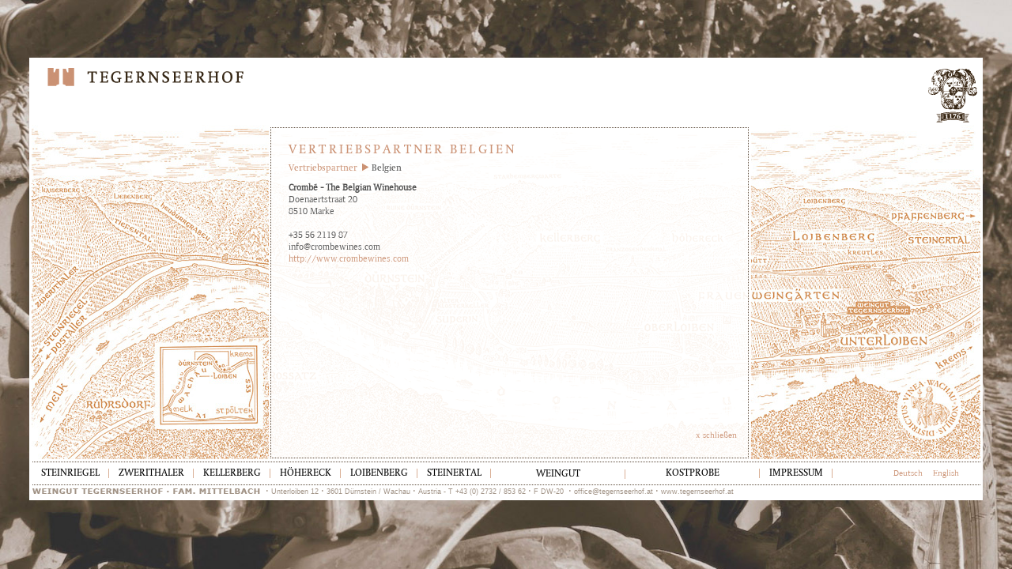

--- FILE ---
content_type: text/html; charset=utf-8
request_url: http://www.tegernseerhof.at/kostprobe/vertriebspartner/belgien.html
body_size: 3229
content:
<?xml version="1.0" encoding="utf-8"?>
<!DOCTYPE html
     PUBLIC "-//W3C//DTD XHTML 1.0 Transitional//EN"
     "http://www.w3.org/TR/xhtml1/DTD/xhtml1-transitional.dtd">
<html xml:lang="de" lang="de" xmlns="http://www.w3.org/1999/xhtml">
<head>

<meta http-equiv="Content-Type" content="text/html; charset=utf-8" />
<!-- 
	-----
	    This TYPO3 Webpage was created by www.enjoyorbite.com
	   -----

	This website is powered by TYPO3 - inspiring people to share!
	TYPO3 is a free open source Content Management Framework initially created by Kasper Skaarhoj and licensed under GNU/GPL.
	TYPO3 is copyright 1998-2011 of Kasper Skaarhoj. Extensions are copyright of their respective owners.
	Information and contribution at http://typo3.com/ and http://typo3.org/
-->

<base href="http://www.tegernseerhof.at/" />
<link rel="shortcut icon" href="http://www.tegernseerhof.at/fileadmin/tegernseerhof/templates/images/favicon.ico" type="image/jpeg; charset=binary" />
<link rel="icon" href="http://www.tegernseerhof.at/fileadmin/tegernseerhof/templates/images/favicon.ico" type="image/jpeg; charset=binary" />
<title>Tegernseerhof: Belgien</title>
<meta name="generator" content="TYPO3 4.5 CMS" />
<meta name="description" content="Weingut Tegernseerhof - Der Name stammt aus Deutschland – der Wein aus der Wachau!" />
<meta name="author" content="Tegernseerhof" />
<meta name="keywords" content="Tegernseerhof, Mittelbach, Martin Mittelbach, Steinriegel, Zwerithaler, Kellerberg, Höhereck, Loibenberg, Unterloiben, Wachau, Weingut, Grüner Veltliner, Smaragd" />
<meta name="revisit" content="7" />
<meta name="copyright" content="Tegernseerhof" />

<link rel="stylesheet" type="text/css" href="typo3temp/stylesheet_fb20638762.css?1463014371" media="all" />
<link rel="stylesheet" type="text/css" href="fileadmin/tegernseerhof/templates/css/stylesheet.css?1463013657" media="all" />



<script src="typo3temp/javascript_b9328db19d.js?1463014364" type="text/javascript"></script>


<meta name="google-site-verification" content="ipbxJDr06plJ5jisCGhhmRHzdndQOBRDBNZzqJDPCD8" />
<!--[if IE]>
  <link rel="stylesheet" type="text/css" href="fileadmin/tegernseerhof/templates/css/msie.css" />
<![endif]-->
<script type="text/javascript" src="/fileadmin/tegernseerhof/dyn_karte/js/jquery-1.6.5.min.js"></script>
<script type="text/javascript" src="/fileadmin/tegernseerhof/dyn_karte/js/tooltips.js"></script>
<script type="text/javascript" src="/fileadmin/tegernseerhof/templates/jquery/jquery.resize.js"></script>
<script>$(document).ready(function() {
        $("body").ezBgResize({
            img : "/fileadmin/tegernseerhof/templates/images/design/background_full.jpg",
            opacity : 1,
            center : true
        });
    });
</script>
<script type="text/javascript">
    //<![CDATA[
  function show(element){
           element.className += "hover";
   }
 function hide(element){
           element.className = element.className = "";
     }
    //]]>
</script>

<meta name="robots" content="index,follow" />
<link type="text/css" media="screen" rel="stylesheet" href="typo3conf/ext/rzcolorbox/res/style5/css/colorbox.css" /><script type="text/javascript" src="typo3conf/ext/rzcolorbox/res/js/jquery-1-4-3.js"></script>
<script type="text/javascript" src="typo3conf/ext/rzcolorbox/res/js/jquery.colorbox.js"></script>
<script type="text/javascript">jQuery(document).ready(function(){jQuery(".rzcolorbox").colorbox({current:"Bild {current} von {total}",opacity:"0.85",transition:"fade",speed:350,slideshowSpeed:2500,previous:"voriges",next:"nächstes",close:"schliessen"});});</script>
</head>
<body>

<div id="distance"></div>
<div id="outerWrap"><!--beginn outerWrap-->
	<div id="header"><!--beginn Header-->
		<div id="logoLeft"><a href="/"><img src="/fileadmin/tegernseerhof/templates/images/design/logo.png" alt="Logo_Tegernseerhof"></a></div>
		<div id="logoRight"></div>
	</div><!--end Header-->
		<div id="contentWrap"><!--beginn ContentWrap-->
		<div id="linkableBackground" style="position: absolute; z-index: 0;"><a href="/"><img src="/fileadmin/tegernseerhof/templates/images/design/startmap_bg.jpg"></a></div>
		<div id="mainOutside"><!--beginn MainOutside-->
			<div id="main"><!--beginn Main-->
				<div id="mainContent"><div id="c326" class="csc-default" ><div class="csc-header csc-header-n1"><h1 class="csc-firstHeader">Vertriebspartner Belgien</h1></div><div id="breadcrumbs"><p><a href="kostprobe/vertriebspartner.html" title="Vertriebspartner" class="internal-link" >Vertriebspartner</a>&nbsp;<img src="uploads/RTEmagicC_nav_rechts_hover_01.png.png" height="10" width="12" alt="" /> Belgien</p></div></div><div id="c293" class="csc-default" ><table width="560" class="contenttable"><tbody><tr><td><p><b>Crombé - The Belgian Winehouse</b><b>&nbsp;</b><b><br /></b>Doenaertstraat 20<br />8510 Marke<br /><br />+35 56 2119 87<br />info@crombewines.com<br /><a href="http://www.crombewines.com" title="http://www.crombewines.com" target="_blank" class="external-link-new-window" >http://www.crombewines.com</a></p></td><td abbr=""><p>&nbsp;</p></td></tr></tbody></table></div></div><!--end mainContent-->
			</div><!--end Main-->
			<div id="close">
				<a href="/">x schließen</a>
			</div>
			
		</div><!--end MainOutside-->
	</div><!--end ContentWrap-->
	<div id="navigationFirstLevel"><!--beginn Navigation-->
			<div id="navi_neu"><ul class="menu"><li id="topnav_4" onmouseover="show(this)" onmouseout="hide(this)"><a href="steinriegel.html" onfocus="blurLink(this);"  >Steinriegel</a></li><li id="topnav_2" onmouseover="show(this)" onmouseout="hide(this)"><a href="zwerithaler.html" onfocus="blurLink(this);"  >Zwerithaler</a></li><li id="topnav_57" onmouseover="show(this)" onmouseout="hide(this)"><a href="kellerberg.html" onfocus="blurLink(this);"  >Kellerberg</a></li><li id="topnav_51" onmouseover="show(this)" onmouseout="hide(this)"><a href="hoehereck.html" onfocus="blurLink(this);"  >Höhereck</a></li><li id="topnav_3" onmouseover="show(this)" onmouseout="hide(this)"><a href="loibenberg.html" onfocus="blurLink(this);"  >Loibenberg</a></li><li id="topnav_62" onmouseover="show(this)" onmouseout="hide(this)"><a href="steinertal.html" onfocus="blurLink(this);"  >Steinertal</a></li><li id="topnav_73" onmouseover="show(this)" onmouseout="hide(this)"><a href="weingut.html" onfocus="blurLink(this);"  >Weingut</a><ul onmouseover="show(this)" onmouseout="hide(this)"><li><a href="weingut/martin-mittelbach.html" onfocus="blurLink(this);"  >Martin Mittelbach</a></li><li><a href="weingut/vinea-wachau.html" onfocus="blurLink(this);"  >Vinea Wachau</a></li></ul></li><li id="topnav_74" onmouseover="show(this)" onmouseout="hide(this)"><a href="kostprobe.html" onfocus="blurLink(this);"  class="active">Kostprobe</a><ul onmouseover="show(this)" onmouseout="hide(this)"><li><a href="kostprobe/vertriebspartner.html" onfocus="blurLink(this);"  >Vertriebspartner</a></li><li><a href="kostprobe/raritaeten.html" onfocus="blurLink(this);"  >Raritäten</a></li><li><a href="kostprobe/downloads.html" onfocus="blurLink(this);"  >Downloads</a></li><li><a href="kostprobe/kontakt.html" onfocus="blurLink(this);"  >Kontakt</a></li></ul></li><li id="topnav_75" onmouseover="show(this)" onmouseout="hide(this)"><a href="impressum.html" onfocus="blurLink(this);"  >Impressum</a></li></ul></div>
			<div id="languageMenu"><ul><li id="language_menu"><a href="kostprobe/vertriebspartner/belgien.html"  class="active">Deutsch</a></li><li id="language_menu"><a href="en/kostprobe/vertriebspartner/belgien.html"  >English</a></li></ul></div>
	</div><!--end Navigation-->

	<div id="footer"><!--beginn Footer-->
		<h3>Footer</h3>
		<div id="footerContent"><div class="footerFrame"><div id="c253" class="csc-default" ><img src="/fileadmin/tegernseerhof/templates/images/design/footer_left.png" style="margin-bottom:-2px;"> <img src="/fileadmin/tegernseerhof/templates/images/design/footer_point.png" style="margin-bottom:-2px;">Unterloiben 12<img src="/fileadmin/tegernseerhof/templates/images/design/footer_point.png" style="margin-bottom:-2px;">3601 Dürnstein / Wachau<img src="/fileadmin/tegernseerhof/templates/images/design/footer_point.png" style="margin-bottom:-2px;">Austria - T +43 (0) 2732 / 853 62<img src="/fileadmin/tegernseerhof/templates/images/design/footer_point.png" style="margin-bottom:-2px;">F DW-20 <img src="/fileadmin/tegernseerhof/templates/images/design/footer_point.png" style="margin-bottom:-2px;"><a href="mailto:office@tegernseerhof.at">office@tegernseerhof.at</a><img src="/fileadmin/tegernseerhof/templates/images/design/footer_point.png" style="margin-bottom:-2px;"><a target="_blank" href="http://www.tegernseerhof.at" rel="nofollow">www.tegernseerhof.at</a></div></div></div>
	</div><!--end Footer-->
	
</div><!--end outerWrap-->
<!--Google Analytics-->
<script type="text/javascript">

  var _gaq = _gaq || [];
  _gaq.push(['_setAccount', 'UA-27930387-1']);
  _gaq.push(['_trackPageview']);

  (function() {
    var ga = document.createElement('script'); ga.type = 'text/javascript'; ga.async = true;
    ga.src = ('https:' == document.location.protocol ? 'https://ssl' : 'http://www') + '.google-analytics.com/ga.js';
    var s = document.getElementsByTagName('script')[0]; s.parentNode.insertBefore(ga, s);
  })();

</script>




</body>
</html>

--- FILE ---
content_type: text/css
request_url: http://www.tegernseerhof.at/fileadmin/tegernseerhof/templates/css/stylesheet.css?1463013657
body_size: 2858
content:
@charset "UTF-8";

/*************************************/
/* reset all browser default styling */
/*************************************/
@import "reset-min.css";


/***************************************************************/
/* import example.css for default styling of content elements  */
/***************************************************************/
@import "example.css" all;
html {
	overflow-y: scroll;
	height: 100%;
	}

/***************************************************************/
/* CSS3 font-import */
/***************************************************************/
@font-face {
	font-family: Swift;
	src: url('SwiftReg.otf') format("opentype");
}

@font-face {
	font-family: Foundry;
	src: url('Foundry.ttf') ;
}

/***************************************************************/
/* FONT RESIZE VERHINDERN AN MOBILEN GERÄTEN */
/***************************************************************/


/***************/
/* GRID LAYOUT */
/***************/

div#distance {
    float: left;
    height: 50%;
    margin-bottom: -287px;
    width: 1px;;
	}


div#navigationAids, div#footer h3, div#navigationFirstLevel h2, div#navigationSecondLevel h2 {
	display:none;
	}
div#outerWrap {
	width:1200px;
	text-align:center;
	overflow: hidden;
	margin: auto;
	clear: left;
	background: white;
	border: 3px white solid;
		}
div#outerWrap div {
	text-align:left;
	}
div#header {
	height:60px;
	margin-top:10px;
	}
	
div#logoLeft {
	width: 249px;
	height: 23px;
	margin-left: 20px;
	}

div#logoRight {
	width: 68px;
	height: 74px;
	background: url(../images/design/wappen.png) no-repeat;
	float: right;
	margin-top: -25px;
	}

div#mainOutside	{
	width: 610px;
	height: 425px;
	padding-top: 5px;
	margin:auto;
	background: url("../images/design/bg_main2.png") no-repeat scroll 0 0 transparent;
	position: absolute;
	margin-left: 300px;
	}
div#main {
	width: 600px;
	height: 400px;
	margin:auto;
	}
div#footer {
	clear:both;
	}
	
div#close {
	margin-left:540px;
	margin-top: -20px;
	font-family: Foundry, Verdana;
	position: absolute;
	z-index: 2;
	}

div#picture {
	margin-top: -370px;
	width: 560px;
	height: 180px;
	margin-left: 24px;
	}
	
	/*******************/
/* GENERAL PADDING */
/*******************/
div#secondayContent, div#navigationContent {
	padding:12px;
	}
div#mainContent {
	padding:20px;
	overflow:hidden;
	height: 380px;
	width: 560px;
	position: absolute;
	padding-bottom: 0px;
	z-index: 1;
	
	}

/**********************************************************/
/* STYLING AND POSITIONING OF INDIVIDUAL GENERAL ELEMENTS */
/**********************************************************/
strong {
	font-weight:bold;
	}
div#contentWrap {
	overflow:hidden;
	clear:both;
	background: url("../images/design/startmap_bg.jpg") no-repeat scroll 0 0 transparent;
	height: 425px;
	position: static;
	}
div#navigationSecondLevel {
	}
div#footer .footerFrame,
div#footer .footerFrame-last {
	float:left;
	}
div#topMenu ul li {
	display:inline;
	padding-left:1em;
	font-size:100%;
	}
div#topMenu {
	float:right;
	padding-bottom:24px;
	margin:-24px 6px 0 0;
	}
div#navigationFirstLevel {
	margin-top: -8px;
	width: 1200px;
	margin: auto;
	background: url("../images/design/bg_navi.png") repeat scroll 0 0 transparent;
	}


/*****************************/	
/* LINK COLORS AND TREATMENT */
/*****************************/
a:link {
	color: #CB9274;
	text-decoration: none;
	}
a:visited {
	color: #CB9274;
	text-decoration:none;
	}
a:hover {
	text-decoration:underline;
	}
	
a img {
	border : 0 none;
}
div#footer a:link, div#footer a:visited {
	color:#a29487;
	text-decoration:none;
	}
div#footer a:hover {
	text-decoration:underline;
	}
div#topMenu ul li a {
	color:#a9a9a9 !important;
	}
div#footer_left {
	width: 290px;
	height: 10px;
	background: url(../images/design/footer_left.png);
	}
div#footer_point {
	width: 10px;
	height: 10px;
	background: url(../images/footer_point.png);
	}

div#header h1 a {
	color:#fff;
	text-decoration: none;
	}

/******************/
/* FONT TREATMENT */
/******************/
body {
	font: 69%/1.4em Foundry, Verdana, Geneva, sans-serif;
	color:#515151;
	height: 100%;
	}
div#mainContent {
	font-size:105%;
	}
h1, h2, h3 {
	color: #cb9274;
	}
h1 {
	font-size:135%;
	font-family: Swift,Verdana, sans-serif;
	text-transform: uppercase;
	font-weight: normal;
	color: #cb9274;
	letter-spacing: 0.2em;
	margin-bottom: 0.5em;
	}
div#header h1 {
	color:#fff;
	color: #f2f2f2;
	margin-left:20px;
	position:absolute;
	font-style:italic;
	}
h2 {
	font-size:120%;
	margin-bottom: 0.2em;
	}
h3 {
	font-size:115%;
	font-family: Swift,Verdana,sans-serif;
	}
h4, h5 {
	font-size:105%;
	}
.csc-frame-frame1 { 
	color:#353535;
	}
p {
	margin-bottom:1em;
	text-align: justify;
	-webkit-text-size-adjust: none;
	}
blockquote {
	margin:1em 0 1em 2em;
	padding-left:2em;
	border-left:1px solid #ccc;
	}
div#footer {
	color:#a29487;
	font-size: 9px;
	width: 1200px;
	margin: auto;
	font-family: Verdana, sans-serif;
	}
	

/***************************/
/* TT_NEWS - BASIC STYLING */
/***************************/
.news-latest-item h3, .news-latest-item p {
	margin-bottom: 0;
	}
.news-list-subheader p {
	display:inline;
	}
.news-list-item {
	padding: .4em 0 1em;
	clear:both;
	}
.news-list-container img {
	float:left;
	margin: 0 10px 10px 0;
	}
.news-single-img {
	float:left;
	margin: 0 10px 10px 0;
	}
.news-list-category {
	font-size: 90%;
	}


/************************/
/* THEME COLOR OVERIDES */
/************************/
.themeColorForeground {
	color:#F18F0B;
	}
.themeColorBackground {
	background-color:#F18F0B !important;
	}

/************************/
/* NAVI */
/************************/


div#navi_neu{
	height: 32px;
	font-family: Swift, Verdana, sans-serif;
	font-size: 12px;
	color:	#000;
	text-transform: uppercase;
	position: relative;
	width: 1100px;
	
	}
	
ul.menu, ul.menu ul {
    list-style-type: none;
    position: absolute;
    z-index: 3;
}

ul.menu a {
    font-family: Swift, Verdana, sans-serif;
    color:	#000;
	font-size: 12px;
    display: block;
    padding: 0.6em 1em 0.4em;
    background: url("../images/design/trennstrich_navi.png") no-repeat scroll right center;
    text-decoration: none;
    list-style-type: none;
}

ul.menu ul a {
    padding: 0 10px;
}

ul.menu li {
	padding:0;
	margin:0;
	background-image: none;
	float:left;
	height: 28px;
	margin-top: 2px;
	margin-left: 0px;
	list-style-type: none;
}

/* Breite von einzelnen Menüpunkten */
ul.menu li#topnav_73
{
	text-align: center;
	width: 170px;
	height: 27px;
	margin-left: 0px;
	margin-top: 3px;
}

ul.menu li#topnav_73.hover {
    background: url("../images/design/trennstrich_navi.png") no-repeat scroll right center #f6ece2;
}

ul.menu li#topnav_74
{
	text-align: center;
	width: 170px;
}

ul.menu ul {
    margin-left:0;
    padding: 0 0 5px 0;
    position: absolute;
    display:none;
    min-width:170px;
}

/* IE-Hack für die Breite */
*html ul.menu ul {
    width:170px;
}

/* Dies sind die Klassenstile für das Untermenü wenn sich die Maus */
/* über der Liste  befindet (.hover siehe JavaScript oben) */
ul.menu ul.hover, ul.menu li.hover ul, ul.menu li:hover ul  {
	display:block;
	bottom: 18px;

}

ul.menu ul li {
	float:none;
	background: url("../images/design/bg_navi_ul.png") repeat bottom;
	margin-top: 0px;    
	height: 22px;
	padding-top: 3px;
	text-align: center;
}


ul.menu ul li a{
    background: none;
}

ul.menu li.hover {
    background: url("../images/design/trennstrich_navi.png") no-repeat scroll right center #f6ece2;
}

/**************/
/* Sprachmenu */
/**************/
div#languageMenu {
margin-top: -24px;
float: right;
z-index: 4;
width: 120px;
}

li#language_menu {
float: left;
margin-left: 10px;
width: 40px;
}


/*************/
/* PFEILNAVI */
/*************/

div#nav_buttons {
position: absolute;
bottom: 0px;

}

/***************/
/* BREADCRUMBS */
/***************/

div#breadcrumbs {
font-family: Swift,Verdana,sans-serif;
font-size: 11px;
height:16px;
margin-bottom: 8px;
}


/**********************/
/* MOBILE OPTIMIERUNG */
/**********************/

@media only screen and (max-device-width: 480px) {
		div#jq_ez_bg {
		display: none;}
		}



--- FILE ---
content_type: text/css
request_url: http://www.tegernseerhof.at/fileadmin/tegernseerhof/templates/css/example.css
body_size: 1368
content:

pre { font-family: monospace; }
hr { color:#ccc; height: 1px; background-color: #ccc; }
sub { vertical-align: sub; }

/********************************/
/* Frames, spacing, link-to-top */
/********************************/
p.csc-linkToTop { text-align: right; }
p.csc-linkToTop a { font-weight: bold; }

.csc-frame { border: 0; }
.csc-frame-invisible {}
.csc-frame-rulerBefore { border-top: 1px solid #ccc; }
.csc-frame-rulerAfter { border-bottom: 1px solid #ccc; }
.csc-frame-indent { padding-left: 100px; }
.csc-frame-indent3366 { padding-left: 33%; }
.csc-frame-indent6633 { padding-right: 33%; }
.csc-frame-frame1 { background-color: #f2f2f2; padding: 1em;  margin-bottom: 2em; }
div.csc-frame-frame2 { background-color: #e5e5e5; padding: 1em;  margin-bottom: 2em; }

div.csc-frame-frame1 h1, div.csc-frame-frame1 h2, div.csc-frame-frame1 h3, div.csc-frame-frame1 h4, div.csc-frame-frame1 h5 { margin-top: 2px; }
div.csc-frame-frame2 h1, div.csc-frame-frame2 h2, div.csc-frame-frame2 h3, div.csc-frame-frame2 h4, div.csc-frame-frame2 h5 { margin-top: 2px; }


/*******************/
/* RTE / Bodytext: */
/*******************/
.align-center { text-align: center; }
.align-right { text-align: right; }

/* RTE / table styling */
table.contenttable {  }
table.contenttable tr td {}
table.contenttable tr { }
.indent { margin-left:2em;}

/**********/
/* Images */
/**********/

/* Images / Captions */
.csc-textpic-caption { font-size: 90%; line-height:1.2em; }

/***************/
/* Bulletlists */
/***************/
/* lists */
ul, ol {margin-bottom:0.2em;}
ol li { list-style-type:decimal; list-style-position:outside; margin-left:2em;}
ul li { list-style-position:outside; margin-left: 2em;}
ul ul{margin-left:1em;}
ol ol { margin-left:1.8em;}

/*********************/
/* tables, generally */
/*********************/
table.contenttable p { }
table.contenttable tr td { vertical-align: top; }

/* tables, specifically */
table.contenttable-0 p {  }

table.contenttable-1 p {  }
table.contenttable-1 tr.tr-0 td p { font-weight: bold; }
table.contenttable-1 tr.tr-0 td { background-color: #e5e5e5; }

table.contenttable-2 p {  }
table.contenttable-2 tr td.td-0 { background-color: #f2f2f2; }
table.contenttable-2 tr td.td-0 p { font-weight: bold; }

table.contenttable-3 p {  }
table.contenttable-3 tr td.td-0, table.contenttable-3 tr.tr-0 td { background-color: #e5e5e5;}
table.contenttable-3 tr td.td-0 p, table.contenttable-3 tr.tr-0 td p { font-weight: bold; }


/************************/
/* Filelinks, generally */
/************************/
table.csc-uploads { border: 0; margin-bottom: 2em; }
table.csc-uploads tr td p { background-color : transparent; }
table.csc-uploads tr td { vertical-align : top; padding: 0.35em; }
table.csc-uploads tr.tr-even { background-color: #e5e5e5; }
table.csc-uploads tr.tr-odd { background-color: #f2f2f2; }
table.csc-uploads tr td.csc-uploads-icon { padding: 0.5em 0 0.5em 0.5em; width: 1%; text-align: center; }
table.csc-uploads tr td.csc-uploads-fileName { width: 80%; padding-right: 0;}
table.csc-uploads tr td.csc-uploads-fileName p { margin: 0; }
table.csc-uploads tr td.csc-uploads-fileName p a { font-weight: bold; }
table.csc-uploads tr td.csc-uploads-fileName p.csc-uploads-description {margin-top: 0.5em; }
table.csc-uploads tr td.csc-uploads-fileSize { white-space: nowrap; text-align: right; }


/*****************/
/* Various forms */
/*****************/

/* Email, Login and Search forms generally: */
fieldset { border: 0; }

/* Email form, specifically */
form .csc-mailform-field { margin: 0 0 0.5em; 0; clear:both; }
form .csc-mailform-field label { float: left; text-align: right; margin-right: 5%; width:30%; }
form .csc-mailform-field input, .csc-mailform-field textarea, .csc-mailform-field select, .csc-mailform-radio fieldset { width:50%; }
form .csc-mailform-field input.csc-mailform-submit, form .csc-mailform-field input.csc-mailform-check, form .csc-mailform-field input.csc-mailform-radio { width:auto; }
form .csc-mailform-field input.csc-mailform-submit { margin-left: 35% !important;/* see label width + margin*/ }
form .csc-mailform-radio legend { display: none; }
form .csc-mailform-radio fieldset input { float: none; }
form .csc-mailform-radio fieldset label { text-align: left; float: none; width: auto; margin: 0; }
form .csc-mailform-field input.mf-check, form .csc-mailform-field input.csc-mailform-radio { width: auto; }
form .csc-mailform-field input.csc-mailform-radio { margin-right: 0.5em; }
form .csc-mailform-field .csc-mailform-radio label { float: none; margin-right: 0; } 

/* fe login*/

.tx-felogin-pi1 form div { margin: 0 0 0.5em; 0; clear:both; }
.tx-felogin-pi1 legend { color:#515151; }


--- FILE ---
content_type: application/javascript
request_url: http://www.tegernseerhof.at/fileadmin/tegernseerhof/templates/jquery/jquery.resize.js
body_size: 1311
content:
/******************************************************
* jQuery plug-in
* Easy Background Image Resizer
* Developed by J.P. Given (http://johnpatrickgiven.com)
* Useage: anyone so long as credit is left alone
******************************************************/

(function($) {
// Global Namespace
    var jqez = {};

    // Define the plugin
    $.fn.ezBgResize = function(options) {

// Set global to obj passed
jqez = options;

// If img option is string convert to array.
// This is in preparation for accepting an slideshow of images.
if (!$.isArray(jqez.img)) {
var tmp_img = jqez.img;
jqez.img = [tmp_img]
}

$("<img/>").attr("src", jqez.img).load(function() {
jqez.width = this.width;
jqez.height = this.height;

// Create a unique div container
$("body").append('<div id="jq_ez_bg"></div>');

// Add the image to it.
$("#jq_ez_bg").html('<img src="' + jqez.img[0] + '" width="' + jqez.width + '" height="' + jqez.height + '" border="0">');

// First position object
$("#jq_ez_bg").css("visibility","hidden");

// Overflow set to hidden so scroll bars don't mess up image size.
$("body").css({
"overflow":"hidden"
});

resizeImage();
});
    };

$(window).bind("resize", function() {
resizeImage();
});

// Actual resize function
    function resizeImage() {

        $("#jq_ez_bg").css({
            "position":"fixed",
            "top":"0px",
            "left":"0px",
            "z-index":"-1",
            "overflow":"hidden",
            "width":$(window).width() + "px",
            "height":$(window).height() + "px",
"opacity" : jqez.opacity
        });

// Image relative to its container
$("#jq_ez_bg").children('img').css("position", "relative");

        // Resize the img object to the proper ratio of the window.
        var iw = $("#jq_ez_bg").children('img').width();
        var ih = $("#jq_ez_bg").children('img').height();
        
        if ($(window).width() > $(window).height()) {
            //console.log(iw, ih);
            if (iw > ih) {
                var fRatio = iw/ih;
                $("#jq_ez_bg").children('img').css("width",$(window).width() + "px");
                $("#jq_ez_bg").children('img').css("height",Math.round($(window).width() * (1/fRatio)));

                var newIh = Math.round($(window).width() * (1/fRatio));

                if(newIh < $(window).height()) {
                    var fRatio = ih/iw;
                    $("#jq_ez_bg").children('img').css("height",$(window).height());
                    $("#jq_ez_bg").children('img').css("width",Math.round($(window).height() * (1/fRatio)));
                }
            } else {
                var fRatio = ih/iw;
                $("#jq_ez_bg").children('img').css("height",$(window).height());
                $("#jq_ez_bg").children('img').css("width",Math.round($(window).height() * (1/fRatio)));
            }
        } else {
            var fRatio = ih/iw;
            $("#jq_ez_bg").children('img').css("height",$(window).height());
            $("#jq_ez_bg").children('img').css("width",Math.round($(window).height() * (1/fRatio)));
        }

// Center the image
if (typeof(jqez.center) == 'undefined' || jqez.center) {
if ($("#jq_ez_bg").children('img').width() > $(window).width()) {
var this_left = ($("#jq_ez_bg").children('img').width() - $(window).width()) / 2;
$("#jq_ez_bg").children('img').css({
"top" : 0,
"left" : -this_left
});
}
if ($("#jq_ez_bg").children('img').height() > $(window).height()) {
var this_height = ($("#jq_ez_bg").children('img').height() - $(window).height()) / 2;
$("#jq_ez_bg").children('img').css({
"left" : 0,
"top" : -this_height
});
}
}

        $("#jq_ez_bg").css({
"visibility" : "visible"
});

// Allow scrolling again
$("body").css({
            "overflow":"auto"
        });

        
    }
})(jQuery);